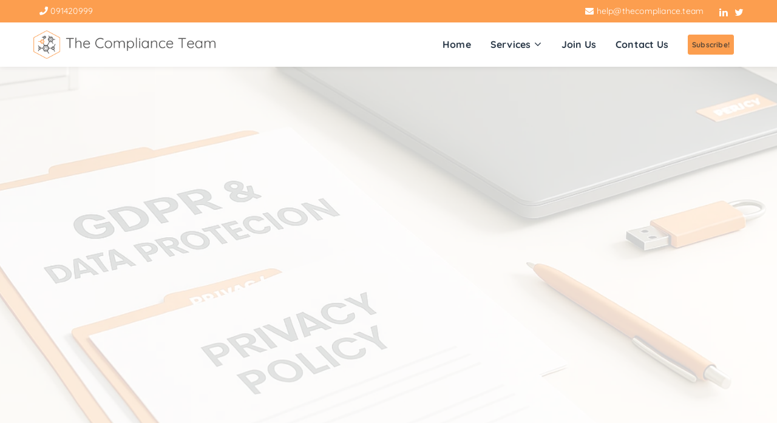

--- FILE ---
content_type: text/css
request_url: https://thecompliance.team/wp-content/uploads/elementor/css/post-4822.css?ver=1768971652
body_size: 78
content:
.elementor-kit-4822{--e-global-color-primary:#FC9E4F;--e-global-color-secondary:#494949;--e-global-color-text:#7A7A7A;--e-global-color-accent:#FC9E4F;--e-global-color-5b2c2dc1:#6EC1E4;--e-global-color-344f43e0:#54595F;--e-global-color-52108082:#61CE70;--e-global-color-72e4c46a:#4054B2;--e-global-color-a6cee9:#23A455;--e-global-color-44fd092d:#000;--e-global-color-1ec16079:#FFF;--e-global-color-53445c5c:#009815;--e-global-color-5b3e7a59:#7427FF;--e-global-color-801ff25:#890000;--e-global-color-1752a626:#A30000;--e-global-color-1d228541:#FFCC33;--e-global-color-40511fd6:#800080;--e-global-typography-primary-font-family:"Quicksand";--e-global-typography-primary-font-weight:600;--e-global-typography-secondary-font-family:"Quicksand";--e-global-typography-secondary-font-weight:400;--e-global-typography-text-font-family:"Raleway";--e-global-typography-text-font-weight:400;--e-global-typography-accent-font-family:"Raleway";--e-global-typography-accent-font-weight:500;font-family:"Quicksand", Quicksand;}.elementor-kit-4822 e-page-transition{background-color:#FFBC7D;}.elementor-kit-4822 button,.elementor-kit-4822 input[type="button"],.elementor-kit-4822 input[type="submit"],.elementor-kit-4822 .elementor-button{color:#FFFFFF;}.elementor-section.elementor-section-boxed > .elementor-container{max-width:1140px;}.e-con{--container-max-width:1140px;}.elementor-widget:not(:last-child){margin-block-end:20px;}.elementor-element{--widgets-spacing:20px 20px;--widgets-spacing-row:20px;--widgets-spacing-column:20px;}{}h1.entry-title{display:var(--page-title-display);}@media(max-width:1024px){.elementor-section.elementor-section-boxed > .elementor-container{max-width:1024px;}.e-con{--container-max-width:1024px;}}@media(max-width:767px){.elementor-section.elementor-section-boxed > .elementor-container{max-width:767px;}.e-con{--container-max-width:767px;}}

--- FILE ---
content_type: text/css
request_url: https://thecompliance.team/wp-content/uploads/elementor/css/post-5215.css?ver=1768972618
body_size: 860
content:
.elementor-5215 .elementor-element.elementor-element-4e904512:not(.elementor-motion-effects-element-type-background), .elementor-5215 .elementor-element.elementor-element-4e904512 > .elementor-motion-effects-container > .elementor-motion-effects-layer{background-image:url("https://thecompliance.team/wp-content/uploads/2025/08/GDPR-1.webp");background-position:center center;background-size:cover;}.elementor-5215 .elementor-element.elementor-element-4e904512 > .elementor-background-overlay{background-color:#00000000;opacity:0.86;transition:background 0.3s, border-radius 0.3s, opacity 0.3s;}.elementor-5215 .elementor-element.elementor-element-4e904512{transition:background 0.3s, border 0.3s, border-radius 0.3s, box-shadow 0.3s;padding:350px 0px 250px 0px;}.elementor-widget-heading .elementor-heading-title{font-family:var( --e-global-typography-primary-font-family ), Quicksand;font-weight:var( --e-global-typography-primary-font-weight );color:var( --e-global-color-primary );}.elementor-5215 .elementor-element.elementor-element-c99cd98{text-align:center;}.elementor-5215 .elementor-element.elementor-element-c99cd98 .elementor-heading-title{color:#18449F;}.elementor-widget-text-editor{font-family:var( --e-global-typography-text-font-family ), Quicksand;font-weight:var( --e-global-typography-text-font-weight );color:var( --e-global-color-text );}.elementor-widget-text-editor.elementor-drop-cap-view-stacked .elementor-drop-cap{background-color:var( --e-global-color-primary );}.elementor-widget-text-editor.elementor-drop-cap-view-framed .elementor-drop-cap, .elementor-widget-text-editor.elementor-drop-cap-view-default .elementor-drop-cap{color:var( --e-global-color-primary );border-color:var( --e-global-color-primary );}.elementor-widget-button .elementor-button{background-color:var( --e-global-color-accent );font-family:var( --e-global-typography-accent-font-family ), Quicksand;font-weight:var( --e-global-typography-accent-font-weight );}.elementor-5215 .elementor-element.elementor-element-ede9b47 .elementor-button-content-wrapper{flex-direction:row-reverse;}.elementor-5215 .elementor-element.elementor-element-ede9b47 .elementor-button .elementor-button-content-wrapper{gap:15px;}.elementor-5215 .elementor-element.elementor-element-ede9b47 .elementor-button{box-shadow:0px 0px 10px 0px rgba(0,0,0,0.5);}.elementor-widget-image .widget-image-caption{color:var( --e-global-color-text );font-family:var( --e-global-typography-text-font-family ), Quicksand;font-weight:var( --e-global-typography-text-font-weight );}.elementor-5215 .elementor-element.elementor-element-6719e7e4 .elementor-heading-title{color:#FC9E4F;}.elementor-widget-tabs .elementor-tab-title, .elementor-widget-tabs .elementor-tab-title a{color:var( --e-global-color-primary );}.elementor-widget-tabs .elementor-tab-title.elementor-active,
					 .elementor-widget-tabs .elementor-tab-title.elementor-active a{color:var( --e-global-color-accent );}.elementor-widget-tabs .elementor-tab-title{font-family:var( --e-global-typography-primary-font-family ), Quicksand;font-weight:var( --e-global-typography-primary-font-weight );}.elementor-widget-tabs .elementor-tab-content{color:var( --e-global-color-text );font-family:var( --e-global-typography-text-font-family ), Quicksand;font-weight:var( --e-global-typography-text-font-weight );}.elementor-5215 .elementor-element.elementor-element-8e80210 .elementor-tab-title, .elementor-5215 .elementor-element.elementor-element-8e80210 .elementor-tab-title:before, .elementor-5215 .elementor-element.elementor-element-8e80210 .elementor-tab-title:after, .elementor-5215 .elementor-element.elementor-element-8e80210 .elementor-tab-content, .elementor-5215 .elementor-element.elementor-element-8e80210 .elementor-tabs-content-wrapper{border-width:1px;}.elementor-5215 .elementor-element.elementor-element-8e80210 .elementor-tab-title, .elementor-5215 .elementor-element.elementor-element-8e80210 .elementor-tab-title a{color:#FC9E4F;}.elementor-5215 .elementor-element.elementor-element-8e80210 .elementor-tab-title.elementor-active,
					 .elementor-5215 .elementor-element.elementor-element-8e80210 .elementor-tab-title.elementor-active a{color:#FC9E4F;}.elementor-5215 .elementor-element.elementor-element-7f8c65c4 .elementor-button{background-color:#FC9E4F;}.elementor-5215 .elementor-element.elementor-element-7f8c65c4 .elementor-button-content-wrapper{flex-direction:row;}.elementor-5215 .elementor-element.elementor-element-7f8c65c4 .elementor-button .elementor-button-content-wrapper{gap:25px;}.elementor-widget-global{--divider-color:var( --e-global-color-secondary );}.elementor-widget-global .elementor-divider__text{color:var( --e-global-color-secondary );font-family:var( --e-global-typography-secondary-font-family ), Quicksand;font-weight:var( --e-global-typography-secondary-font-weight );}.elementor-widget-global.elementor-view-stacked .elementor-icon{background-color:var( --e-global-color-secondary );}.elementor-widget-global.elementor-view-framed .elementor-icon, .elementor-widget-global.elementor-view-default .elementor-icon{color:var( --e-global-color-secondary );border-color:var( --e-global-color-secondary );}.elementor-widget-global.elementor-view-framed .elementor-icon, .elementor-widget-global.elementor-view-default .elementor-icon svg{fill:var( --e-global-color-secondary );}.elementor-5215 .elementor-element.elementor-global-5185{--divider-border-style:rhombus;--divider-color:#FC9E4F;--divider-pattern-height:10px;--divider-pattern-size:10px;}.elementor-5215 .elementor-element.elementor-global-5185 .elementor-divider-separator{width:100%;}.elementor-5215 .elementor-element.elementor-global-5185 .elementor-divider{padding-block-start:15px;padding-block-end:15px;}.elementor-5215 .elementor-element.elementor-element-1ca317c7 .elementor-heading-title{color:#FC9E4F;}.elementor-widget-accordion .elementor-accordion-icon, .elementor-widget-accordion .elementor-accordion-title{color:var( --e-global-color-primary );}.elementor-widget-accordion .elementor-accordion-icon svg{fill:var( --e-global-color-primary );}.elementor-widget-accordion .elementor-active .elementor-accordion-icon, .elementor-widget-accordion .elementor-active .elementor-accordion-title{color:var( --e-global-color-accent );}.elementor-widget-accordion .elementor-active .elementor-accordion-icon svg{fill:var( --e-global-color-accent );}.elementor-widget-accordion .elementor-accordion-title{font-family:var( --e-global-typography-primary-font-family ), Quicksand;font-weight:var( --e-global-typography-primary-font-weight );}.elementor-widget-accordion .elementor-tab-content{color:var( --e-global-color-text );font-family:var( --e-global-typography-text-font-family ), Quicksand;font-weight:var( --e-global-typography-text-font-weight );}.elementor-5215 .elementor-element.elementor-element-4e8dc444:not(.elementor-motion-effects-element-type-background), .elementor-5215 .elementor-element.elementor-element-4e8dc444 > .elementor-motion-effects-container > .elementor-motion-effects-layer{background-color:#7A7A7A;}.elementor-5215 .elementor-element.elementor-element-4e8dc444{transition:background 0.3s, border 0.3s, border-radius 0.3s, box-shadow 0.3s;}.elementor-5215 .elementor-element.elementor-element-4e8dc444 > .elementor-background-overlay{transition:background 0.3s, border-radius 0.3s, opacity 0.3s;}.elementor-5215 .elementor-element.elementor-global-6247 .ct-button-defaults{background-color:#FC9E4F;}.elementor-5215 .elementor-element.elementor-global-6247 .ct-cta.text-align,.elementor-5215 .elementor-element.elementor-global-6247 .ct-cta-container{text-align:center;}.elementor-5215 .elementor-element.elementor-global-6247 .ct-cta .ct-cta-content{width:64%;padding-right:0%;}.elementor-5215 .elementor-element.elementor-global-6247 .ct-cta-container{padding:20px 20px 20px 20px;}.elementor-5215 .elementor-element.elementor-global-6247 .ct-button-icon{font-size:24px;}.elementor-5215 .elementor-element.elementor-global-6247 .ct-button-defaults .button-title{margin-right:6px;}.elementor-5215 .elementor-element.elementor-global-6247 a.button-title, .elementor-5215 .elementor-element.elementor-global-6247 .button-title:focus, .elementor-5215 .elementor-element.elementor-global-6247 .button-title{fill:#fff;color:#fff;}.elementor-5215 .elementor-element.elementor-global-6247 a.ct-button-defaults, .elementor-5215 .elementor-element.elementor-global-6247 .ct-button-defaults{border-style:solid;border-width:2px 2px 2px 2px;border-color:#FC9E4F;padding:10px 20px 10px 20px;}.elementor-5215 .elementor-element.elementor-global-6247 .ct-button-defaults:hover .button-title{fill:#FC9E4F;color:#FC9E4F;}.elementor-5215 .elementor-element.elementor-global-6247 .ct-button-defaults:hover .ct-button-icon{fill:#FC9E4F;color:#FC9E4F;}.elementor-5215 .elementor-element.elementor-global-6247 a.ct-button-defaults:hover, .elementor-5215 .elementor-element.elementor-global-6247 .ct-button-defaults:hover{border-style:solid;border-width:2px 2px 2px 2px;border-color:#FC9E4F;}.elementor-5215 .elementor-element.elementor-global-6247 .ct-button-defaults, .elementor-5215 .elementor-element.elementor-global-6247 .ct-button-defaults .button-title, .elementor-5215 .elementor-element.elementor-global-6247 .ct-button-defaults::before, .elementor-5215 .elementor-element.elementor-global-6247 .ct-button-icon, .elementor-5215 .elementor-element.elementor-global-6247 .ct-transition{transition-duration:300ms;}:root{--page-title-display:none;}@media(min-width:768px){.elementor-5215 .elementor-element.elementor-element-4a774737{width:31.568%;}.elementor-5215 .elementor-element.elementor-element-79f2b1ee{width:68.432%;}}@media(max-width:1024px){.elementor-5215 .elementor-element.elementor-element-4e904512:not(.elementor-motion-effects-element-type-background), .elementor-5215 .elementor-element.elementor-element-4e904512 > .elementor-motion-effects-container > .elementor-motion-effects-layer{background-position:-232px 0px;}}@media(max-width:767px){.elementor-5215 .elementor-element.elementor-element-4e904512:not(.elementor-motion-effects-element-type-background), .elementor-5215 .elementor-element.elementor-element-4e904512 > .elementor-motion-effects-container > .elementor-motion-effects-layer{background-image:url("https://thecompliance.team/wp-content/uploads/2025/08/GDPR.webp");background-position:0px 0px;}.elementor-5215 .elementor-element.elementor-element-4e904512{padding:225px 0px 200px 0px;}}

--- FILE ---
content_type: text/css
request_url: https://hb.wpmucdn.com/thecompliance.team/5bcc85e8-f7a8-4ca4-b98d-78cac276ff4b.css
body_size: 7375
content:
/**handles:apex-business-main-style**/
*{word-break:break-word;word-wrap:break-word}html{overflow-x:hidden}body{background-color:#fafafa}body,form,ol,ul{margin:0;padding:0}.container{max-width:100%}h1,h2,h3,h4,h5,h6{color:#2b3948}a,a:active,a:focus,a:hover{text-decoration:none}a{color:#35ac39;-webkit-transition:all .2s ease-in-out;-ms-transition:all .2s ease-in-out;transition:all .2s ease-in-out}a:active,a:hover{color:#2b3948}.pre-font-family-1,body{font-family:Roboto,sans-serif}.pre-font-family-2,h1,h2,h3,h4,h5,h6{font-family:Poppins,sans-serif}#theme-footer .footer-block .widget .widget-subscribe-form,.accordion,.animated-button:hover,.author-container .author-border,.back-to-top span,.comment-area .comment-body .avatar,.header-container,.main-nav ul,.pagination .nav-links a,.pre-shadow,.sticky-header{box-shadow:0 0 10px rgba(0,0,0,.1)}.fa{-webkit-text-stroke:0}.cta-container,.pagination,.vertical-center{display:flex;align-items:center}.cta-container,.horizontal-center,.pagination{display:flex;justify-content:center}.image-container img{max-width:100%;height:auto;display:block}.fa-gradient::before{background:#35ac39;background:-webkit-linear-gradient(45deg,#35ac39 0,#2b3948 70%);background:-moz-linear-gradient(45deg,#35ac39 0,#2b3948 70%);background:-o-linear-gradient(45deg,#35ac39 0,#2b3948 70%);background:linear-gradient(45deg,#35ac39 0,#2b3948 70%);background-clip:text;-webkit-background-clip:text;-webkit-text-fill-color:transparent}.text-gradient{background:#35ac39;background:-webkit-linear-gradient(45deg,#35ac39 0,#2b3948 70%);background:-moz-linear-gradient(45deg,#35ac39 0,#2b3948 70%);background:-o-linear-gradient(45deg,#35ac39 0,#2b3948 70%);background:linear-gradient(45deg,#35ac39 0,#2b3948 70%);-webkit-background-clip:text;-webkit-text-fill-color:transparent}.theme-padding{padding-top:72px;padding-bottom:72px}.inner-section{margin-bottom:48px}.text-center{text-align:center}.form-input,input,select,textarea{width:100%;height:auto;color:#2b3948;padding:10px;border:1px solid #f5f5f5;border-radius:3px}.woocommerce .quantity .qty{padding:5px}button,input[type=button],input[type=search],input[type=submit]{border-radius:0}::-webkit-input-placeholder{font-size:14px}::-moz-placeholder{font-size:14px}:-ms-input-placeholder{font-size:14px}::placeholder{font-size:14px}.search-field,input{border:1px solid #f5f5f5}.ct-col{padding:120px 0}@keyframes pulse_animation{0%{box-shadow:0 0 0 0 rgba(53,172,57,.8)}100%{box-shadow:0 0 0 40px rgba(43,57,72,0)}}body{overflow:hidden}#loading{position:fixed;width:100%;height:100%;background-color:#fff;z-index:999}#loading #pulse{position:absolute;top:50%;left:50%;margin:auto;-webkit-transform:translate(-50%,-50%);-ms-transform:translate(-50%,-50%);transform:translate(-50%,-50%)}#loading #pulse span{position:absolute;width:1px;height:1px;background:#35ac39;border-radius:50%;animation:pulse_animation 1.3s infinite}#loading #pulse span:nth-child(2){animation-delay:.3s}.ct-content-area .hentry{padding-right:0;padding-left:0}.grid-item{margin-bottom:30px}.grid-item:last-child{margin-bottom:0}.animated-button{position:relative;font-size:16px;color:#fff;background-color:#35ac39;display:inline-block;padding:9px 30px;border:2px solid #35ac39;border-radius:50px;transition:all .3s ease-in-out;overflow:hidden}.animated-button .button-title{position:relative;color:#fff;line-height:1;transition:all .3s ease-in-out}.animated-button:focus,.animated-button:hover,.animated-button:visited{color:#fff;text-decoration:none}.animated-button:hover{color:#35ac39;background-color:#fff;border:2px solid #35ac39}.animated-button:hover .button-title{color:#35ac39}.animated-button:hover::before{width:100%}.animated-button::before{content:'';position:absolute;top:0;left:0;width:0;height:100%;border-radius:50px;background-color:#fff;transition:width .3s ease-in-out}.button-reverse{background-color:#fff;border:2px solid #fff}.button-reverse:hover{background-color:#35ac39;border:2px solid #fff}.button-reverse:hover .button-title{color:#fff}.button-reverse::before{background-color:#35ac39}.button-reverse .button-title{color:#35ac39}.left-bar-animation{position:absolute;top:10%;left:0;width:4px;height:90%;border-radius:50px;display:block;background-color:#35ac39}.left-bar-animation::after{position:absolute;top:0;left:0;content:'';width:4px;height:12px;display:block;background-color:#fff;-webkit-animation:animate-divider-y 8s linear 0s infinite;animation:animate-divider-y 8s linear 0s infinite}@-webkit-keyframes animate-divider-y{from{top:0}to{top:100%}}.background-overlay{position:absolute;top:0;left:0;width:100%;height:100%;background-color:#35ac39;opacity:.95}.border-overlay{padding:48px}.border-overlay .border{width:100%;height:100%;border:4px solid #fff;border-radius:3px}.slick-dots{margin-top:30px}.slick-dots li{margin:0;width:18px;height:18px}.slick-dots li button{padding:1px}.slick-dots li button::before{font-size:12px}.read-more{font-size:1.4rem;position:relative;color:#2b3948}.read-more:hover{color:#35ac39}.read-more:hover::before{background-color:#35ac39}.read-more::after{content:"\f178";font-family:FontAwesome;font-size:1.6rem;font-weight:300;opacity:1;position:absolute;top:0;line-height:1;margin-left:6px;-webkit-transition:all .3s ease-in;-ms-transition:all .3s ease-in;transition:all .3s ease-in}.read-more::before{content:'';background-color:#2b3948;height:1px;position:absolute;bottom:-1px;left:0;width:100%;-webkit-transition:all .3s ease-in;-ms-transition:all .3s ease-in;transition:all .3s ease-in}.bg-shade{background-color:#f8f9fa}.bg-shade .sub-title,.bg-shade .sub-title-center{color:#e8e8e8}.cta-container .cta-button{display:flex;margin-left:30px}.pulse-button{display:inline-block}.pulse-button:hover span{color:#35ac39;background-color:#fff}.pulse-button span{color:#fff;background-color:#35ac39;border:2px solid #35ac39;border-radius:50%;cursor:pointer;animation:shadow-pulse 2s infinite;transition:all .3s ease-in-out;width:65px;height:65px;line-height:65px;transition:all .3s ease-in-out}.pulse-button span::before{padding-left:5px;font-size:24px}.video-overlay{position:fixed;z-index:-1;top:0;bottom:0;left:0;right:0;background:rgba(0,0,0,.8);opacity:0;transition:all ease .5s}.video-overlay.open{position:fixed;z-index:1000;opacity:1}.video-overlay-close{position:absolute;z-index:1000;top:15px;right:20px;font-size:36px;line-height:1;font-weight:400;color:#fff;text-decoration:none;cursor:pointer;transition:all .2s}.video-overlay-close:hover{color:#35ac39}.video-overlay iframe{position:absolute;top:50%;left:50%;transform:translateX(-50%) translateY(-50%);box-shadow:0 0 15px rgba(0,0,0,.75)}@keyframes shadow-pulse{0%{box-shadow:0 0 0 0 rgba(53,172,57,.6)}100%{box-shadow:0 0 0 25px rgba(53,172,57,0)}}.back-to-top{position:fixed;right:2%;bottom:4%;display:none}.back-to-top span{background-color:#35ac39;color:#fff;font-size:18px;text-align:center;line-height:40px;border-radius:2px;width:40px;height:40px}.accordion-container{position:relative;max-width:100%;height:auto}.accordion{position:relative;background-color:#fafafa;max-width:100%;height:auto;border-radius:3px;overflow:hidden}.accordion a{color:#2b3948;font-weight:600;display:block;padding:10px 15px;-webkit-transition:all .3s linear;-ms-transition:all .3s linear;transition:all .3s linear}.accordion a i{float:right;margin-top:2px}.accordion .active{background-color:#35ac39;color:#fff}.accordion .content{background-color:#fff;display:none}.accordion .content p{padding:10px 15px;margin:0;color:#2b3948}.search-title .theme-padding{padding-bottom:0}.error-search input[type=search]{box-sizing:border-box}.main-banner-area{background-repeat:no-repeat}.page-banner-area{background-color:#f8f9fa}.page-banner-area .wrap{width:100%;padding-top:30px;padding-bottom:30px}.page-banner-area .color-overlay{position:absolute;top:0;left:0;width:100%;height:100%;background-color:rgba(67,198,172,.6)}.page-banner-area h3{color:#2b3948;text-transform:uppercase;letter-spacing:.2px;margin:0}.page-banner-area p{color:#2b3948;margin-bottom:0}.banner{position:relative;height:440px;background-repeat:no-repeat;background-size:cover;background-position:center center}.banner .color-overlay{position:absolute;top:0;left:0;width:100%;height:100%;background-color:rgba(10,1,3,.8)}.banner .banner-content{position:absolute;top:50%;left:50%;-webkit-transform:translate(-50%,-50%);-ms-transform:translate(-50%,-50%);transform:translate(-50%,-50%)}.banner .banner-content h1{color:#fff;letter-spacing:.2px;margin-top:11px}.banner .banner-content p{color:#fff}.banner .banner-content div,.banner .banner-content span{color:#fff}.grid-reset{position:unset!important;top:unset!important;left:unset!important}.box-layout{width:1200px;max-width:100%;display:block;margin:0 auto;background-color:#fff;box-shadow:0 0 10px rgba(0,0,0,.1);overflow:hidden}.box-layout .fixed-header{width:1200px}.box-layout .sticky-header{left:unset}.sticky-header{width:100%}#comments,.hentry .entry-container,.sidebar-widgetarea{background-color:#fff;padding:30px;margin-bottom:30px}#comments{margin-bottom:0}#comments .comment-area{margin-left:0}#comments .comment-area li{list-style:none}.entry-header{position:relative}.nav-button:hover{background-color:#fff;color:#35ac39}.nav-button{color:#fff;font-size:12px;padding:6px 6px;background-color:#35ac39;border-radius:3px;text-align:center;border-style:solid;border:1px solid #35ac39;transition:all .2s cubic-bezier(.4, 0, .2, 1)}.menu-social li a[href*="facebook.com"]::before{content:'\f09a'}.menu-social li a[href*="twitter.com"]::before{content:'\f099'}.menu-social li a[href*="github.com"]::before{content:'\f09b'}.menu-social li a[href*="linkedin.com"]::before{content:'\f0e1'}.menu-social li a[href*="wordpress.com"]::before,.menu-social li a[href*="wordpress.org"]::before{content:'\f19a'}.menu-social li a[href*="tumblr.com"]::before{content:'\f173'}.menu-social li a[href*="plus.google.com"]::before{content:'\f0d5'}.menu-social li a[href*="dribbble.com"]::before{content:'\f17d'}.menu-social li a[href*="instagram.com"]::before{content:'\f16d'}.menu-social li a[href*="vimeo.com"]::before{content:'\f194'}.menu-social li a[href*="youtube.com"]::before{content:'\f167'}.menu-social li a[href*="pinterest.com"]::before{content:'\f0d2'}.menu-social li a[href*="flickr.com"]::before{content:'\f16e'}.menu-social li a[href*="bitbucket.com"]::before{content:'\f171'}.menu-social li a[href*="digg.com"]::before{content:'\f1a6'}.menu-social li a[href*="reddit.com"]::before{content:'\f1a1'}.menu-social li a[href*="codepen.io"]::before{content:'\f1cb'}.menu-social li a[href*="behance.com"]::before{content:'\f1b4'}.menu-social li a[href*="slideshare.net"]::before{content:'\f1e7'}.menu-social li a[href*="/feed"]::before{content:'\f413'}.menu-social li a[href*=subscribe]::before{content:'\f410'}.menu-social li a span::before{width:20px;height:20px;color:#999;border-radius:20px}.menu-social li a::before{display:inline-block;padding:0;vertical-align:top;font-family:FontAwesome;font-size:16px;color:#fff;-webkit-font-smoothing:antialiased}.menu-items{display:inline-block;margin-left:.6rem;padding-left:0}#menu-social-items li{position:relative;display:inline-block;margin-left:.6rem}.fa-chevron-right:before{content:"\f054";font-family:FontAwesome}.fa-chevron-left:before{content:"\f053";font-family:FontAwesome}#comments li>ol,#comments li>ul,.entry-content li>ol,.entry-content li>ul{margin-bottom:0;margin-left:1.5em}#comments ol,#comments ul,.entry-content ol,.entry-content ul{margin:0 0 1.5em 3em}.loop-list-layout:last-child .entry-container{margin-bottom:0}.elementor-template-full-width,.page-template-template-fullwidth{background-color:#fff}.wpcf7-form .col-md-2 *,.wpcf7-form .col-md-3 *,.wpcf7-form .col-md-4 *{display:block;min-width:100%}.block-cover-ct:before{background-image:linear-gradient(150deg,rgba(211,10,181,.9) 26%,rgba(27,84,217,.95) 61%)}.ct-col{padding:120px 0}.elementor-editor-active .ct-transparent-header{visibility:hidden}.header-widget-item *{margin-bottom:0;line-height:1.2}@media (max-width:768px){.header-widgets-right{display:none}}.ct-transparent-header{position:absolute;width:100%;z-index:9999}.ct-transparent-header .no-stick{background-color:transparent;padding-top:10px;padding-bottom:10px}.ct-transparent-header .no-stick .main-nav>li>a{color:#fff}.topbar-content{display:inline-block;margin-left:10px;margin-right:10px}.topbar-widgets{display:inline-flex}.top-bar{background-color:#35ac39;color:#fff;padding-top:5px;padding-bottom:5px}.top-bar span,.top-bar ul{font-size:14px;margin-bottom:0;line-height:1.5;color:#fff}.top-bar .section-right{display:block;text-align:right}.social-icons{display:inline-block;margin-left:6px;padding-left:0}.social-icons li{display:inline-block;margin-right:6px;list-style-type:none}.social-icons .social-icon:after{color:#fff;font:normal normal normal 16px/1 "Font Awesome 5 Brands"}.social-icons .facebook:after{content:"\f39e"}.social-icons .twitter:after{content:"\f099"}.social-icons .youtube:after{content:"\f167"}.social-icons .instagram:after{content:"\f16d"}.social-icons .linkedin:after{content:"\f0e1"}.main-header{background-color:#fff}.header-spacing{padding-top:10px;padding-bottom:10px}.sticky-header{transition:all .2s ease}.site-logo div{margin-top:5px;margin-bottom:5px;font-size:48px;font-weight:600;line-height:1.2}.site-logo div a{display:inline-block}.site-logo div a:hover{color:#35ac39}.site-logo img{max-width:300px;height:auto;-webkit-transition:all .2s ease;-ms-transition:all .2s ease;transition:all .2s ease}.custom-logo-link{display:block}.header-navigation{margin-left:auto}.fixed-boxed{max-width:1170px;left:50%!important;-webkit-transform:translateX(-50%);-ms-transform:translateX(-50%);transform:translateX(-50%)}.layout-center .center-logo,.layout-center .header-navigation{margin-right:auto;margin-left:auto}.layout-center .header-navigation::before{background-color:#dee0e0;position:absolute;top:-1px;left:0;width:100%;height:1px;content:"";padding:0 10000px;margin-left:-1000px}.header-widgets-right{margin-left:auto}.header-widgets-right .header-widgets .header-widget-title{font-weight:700}.header-widgets-right .header-widgets .header-widget-item{display:inline-block;margin-left:48px}.header-widgets-right .header-widgets .header-widget-item .textwidget{position:relative}.header-widgets-right .header-widgets .header-widget-item .textwidget .fas{position:absolute;top:50%;left:-20%;-webkit-transform:translate(-50%,-50%);-ms-transform:translate(-50%,-50%);transform:translate(-50%,-50%)}.fa-map-marker:before{font-family:FontAwesome}.fa-clock-o:before{font-family:FontAwesome}.fa-envelope:before{font-family:FontAwesome}@media (max-width:767.98px){.top-bar{display:none}}.search-form{position:relative}.search-form .search-submit{position:absolute;top:0;right:0;color:transparent;background-color:transparent;max-width:45px}.search-form::after{content:"\f002";font:normal normal normal 14px/1 FontAwesome;font-size:14px;font-size:inherit;text-rendering:auto;-moz-osx-font-smoothing:grayscale;position:absolute;top:50%;right:15px;transform:translate(0,-50%);padding:0}.search-form label{padding-bottom:0}.ct-transparent-header{box-shadow:none}.ct-trans-bar.no-stick{border-bottom:1px solid #dee0e0}.search-dropdown{position:absolute;top:100%;right:0;background:#fff;padding:2rem;width:32rem;height:auto;z-index:1}.search-dropdown .header-search-form *{margin:0}.search-dropdown .header-search-form #search,.search-dropdown .header-search-form .input-group-btn{display:block;float:left}.search-dropdown .header-search-form #search{width:80%}.search-dropdown .header-search-form .input-group-btn{width:20%}.search-icon{display:inline-block;margin-right:1.5rem;padding:2.2rem 0;float:right;line-height:1;font-size:2.2rem;width:2.5rem;cursor:pointer}.header-widget .search-icon{margin-left:auto}.search-default{visibility:hidden}.search-shown{animation-name:ctSlideUpIn;-webkit-animation-name:ctSlideUpIn;animation-duration:.2s;-webkit-animation-duration:.2s;animation-timing-function:ease;-webkit-animation-timing-function:ease;visibility:visible!important}.menu-wrapper{display:flex;margin:0 auto;align-items:center}.menu-wrapper.default{margin-right:0}.layout-center .site-logo div{text-align:center}@keyframes ctSlideUpIn{0%{transform:translateY(10px);opacity:0}100%{transform:translateY(0);opacity:1}}@-webkit-keyframes ctSlideUpIn{0%{-webkit-transform:translateY(10px);opacity:0}100%{-webkit-transform:translateY(0);opacity:1}}.search-hidden{animation-name:ctSlideDownOut;-webkit-animation-name:ctSlideDownOut;animation-duration:.2s;-webkit-animation-duration:.2s;animation-timing-function:ease;-webkit-animation-timing-function:ease;visibility:hidden}@keyframes ctSlideDownOut{0%{transform:translateY(0);opacity:1;visibility:visible}100%{transform:translateY(10px);opacity:0;visibility:hidden}}@-webkit-keyframes ctSlideDownOut{0%{-webkit-transform:translateY(0);opacity:1}100%{-webkit-transform:translateY(10px);opacity:0}}.ct-transparent-header .site-logo div a{color:#fff}@media screen and (max-width:782px){.admin-bar .mobile-menu-open{top:46px}}.mobile-navigation .mobile-nav{margin-top:20px}.sub-menu li{padding:5px 0 5px 0}nav{float:right;position:relative;z-index:2}nav a{font-size:1.6rem;font-weight:700}.main-nav:after,.main-nav:before{display:table;content:" "}.main-nav:after{clear:both}.main-nav ul{border-radius:3px}.main-nav li{list-style-type:none}.main-nav>li{float:left}.main-nav>li>a{color:#2b3948;display:block;padding:2.4rem 1.6rem}.main-nav>li a:hover{color:#35ac39}.main-nav .menu-item-has-children .to-left{left:unset!important;right:25%}.main-nav .menu-item-has-children ul{background-color:#fff;position:absolute;padding:1.6rem 2.4rem;width:220px;opacity:0;visibility:hidden;-webkit-transition:all .3s;-moz-transition:all .3s;-o-transition:all .3s;transition:all .3s}.main-nav .menu-item-has-children:focus>ul,.main-nav .menu-item-has-children:hover>ul{opacity:1;visibility:visible;-webkit-transform:translateY(-10px);-ms-transform:translateY(-10px);transform:translateY(-10px)}.main-nav .menu-item-has-children li>a::after{margin-top:7px}.main-nav .menu-item-has-children>a::after{content:"\f107";padding-left:6px;font:normal normal normal 18px/1 FontAwesome}.main-nav .menu-item-has-children .menu-item-has-children .sub-menu{-webkit-transform:translate(0,10px);-ms-transform:translate(0,10px);transform:translate(0,10px)}.main-nav .menu-item-has-children .menu-item-has-children:hover>.sub-menu{-webkit-transform:translate(-10px,10px);-ms-transform:translate(-10px,10px);transform:translate(-10px,10px)}.main-nav .menu-item-has-children .menu-item-has-children>a::after{content:"\f105"}.main-nav .menu-item-has-children>ul.is-focused{opacity:1;visibility:visible}.nav-menu{position:relative}.mobile-menu-container{position:absolute;top:0;right:3.2rem}.mobile-menu-container ul>li>a{color:#2b3948}.mobile-menu-container ul>li>a:hover{color:#35ac39}.js-ct-menubar-right:focus{outline:5px auto -webkit-focus-ring-color}.menubar-close,.menubar-right{cursor:pointer;position:absolute;font-size:2.7rem;right:0;top:2.4rem;z-index:2}.menubar-close{right:3.2rem}.menubar-right{padding-right:15px;top:50%;-webkit-transform:translateY(-50%);-ms-transform:translateY(-50%);transform:translateY(-50%)}.dropdown-toggle{cursor:pointer;font-size:2.2rem;margin-top:.2rem;position:absolute;top:1rem;right:0;padding:0!important;line-height:1;-webkit-transition:-webkit-transform .2s ease-out;-moz-transition:-moz-transform .2s ease-out;-o-transition:-o-transform .2s ease-out;transition:transform .2s ease-out}.mobile-menu-overlay{background-color:rgba(0,0,0,.5);position:fixed;width:100%;height:100%;opacity:0;visibility:hidden;z-index:9901;-webkit-transition:all .2s;-moz-transition:all .2s;-o-transition:all .2s;transition:all .2s}.mobile-menu-active{opacity:1;visibility:visible}.nav-parent{background-color:#fff;border-left:1px solid #e3e3e3;padding:4rem;position:fixed;overflow-y:scroll;top:0;right:0;bottom:0;max-width:30rem;width:100%;visibility:hidden;z-index:9902;-webkit-transition:all .2s;-moz-transition:all .2s;-o-transition:all .2s;transition:all .2s ease;-webkit-transform:translate3d(100%,0,0);transform:translate3d(100%,0,0)}.mobile-menu-open{-webkit-transform:translate3d(0,0,0)!important;transform:translate3d(0,0,0)!important;visibility:visible}.mobile-nav li{position:relative;list-style-type:none}.mobile-nav>li{border-bottom:1px solid #e3e3e3}.mobile-nav>li:last-child{border-bottom:none}.mobile-nav li a{padding:1rem;display:block}.mobile-nav li ul a,.mobile-nav li ul li ul a{display:block}.mobile-nav>li>ul{display:none;padding-left:1.6rem}.mobile-nav>li>ul>li>ul{display:none;padding-left:1.6rem}.toggled{-o-transform:rotate(-180deg);-ms-transform:rotate(-180deg);-webkit-transform:rotate(-180deg);transform:rotate(-180deg)}@media (min-width:768px){.logo-container .search-icon,.menubar-right,.mobile-navigation{display:none!important}}@media (max-width:767.98px){.header-navigation,.main-nav,.menu-wrapper .search-icon,.nav-button{display:none}.search-icon{margin-right:3.2rem}}.sticky-header{position:fixed;top:0;left:0;max-width:100%;z-index:9;background:#fff}.nav-button{margin:0 1.6rem}.blog-image{position:relative}.blog-image .post-date{position:absolute;top:15px;left:15px;font-size:13px;line-height:1.4;color:#fff;background-color:#35ac39;padding:3px 6px;border-radius:3px}.entry-meta{font-size:1.4rem;margin:0 0 .9em}.entry-meta li a{color:#2b3948}.entry-meta li span::before{color:#35ac39}.entry-meta li{display:inline-block;margin:5px}.entry-meta li span{margin-right:5px}.author-container{width:52px;height:52px;border-radius:50%;position:absolute;right:0;top:-56px}.author-container .author-border{display:inline-block;border-radius:50%;border:5px solid #fff;position:absolute;top:0;left:0;right:0;bottom:0;-webkit-transition:all .2s ease;-ms-transition:all .2s ease;transition:all .2s ease;z-index:1}.author-container .author-img{border-radius:50%;overflow:hidden;border:4px solid transparent}.author-container .author-img img{display:block;margin:0 auto;max-width:98%;height:auto}.grid-item .entry-container{margin-bottom:0}@-webkit-keyframes rotation{from{-webkit-transform:rotate(0)}to{-webkit-transform:rotate(359deg)}}.spinner{position:relative;height:5rem}.spinner:before{content:'';box-sizing:border-box;position:absolute;top:50%;left:48%;width:50px;height:50px;margin-top:-25px;margin-left:-10px;border-radius:50%;border:6px solid #ccc;border-top-color:#43c6ac;animation:spin .6s linear infinite}.hidden{visibility:hidden}.pagination span{font-size:18px;text-align:center;line-height:40px;border-radius:50%;width:40px;height:40px}.pagination .next:hover .pagination-next,.pagination .next:hover .pagination-prev,.pagination .prev:hover .pagination-next,.pagination .prev:hover .pagination-prev{color:#fff}.pagination{width:100%;text-align:center;margin:30px 0 0 0}.pagination p{display:none}.pagination .nav-links{display:flex;align-items:center;justify-content:center}.pagination .nav-links a{background:#fff;color:#2b3948;line-height:2.5;text-decoration:none;width:40px;height:40px;border-radius:50%;display:block;transition:background .3s ease}.pagination .nav-links a:hover{background-color:#35ac39;color:#fff}.pagination .nav-links .current{background:#35ac39;color:#fff}.pagination .nav-links .page-numbers{margin:0 5px}.pagination .pagination-control,.pagination .pagination-list{display:inline-block}.ct-content-area .grid-item{padding-left:15px;padding-right:15px}.banner .banner-content{text-align:center}.page-not-found .error-content h1{font-size:220px;line-height:1}.post img{max-width:100%}.post .post-image img{max-width:100%;height:auto}.post .entry-header .entry-meta{padding:0;margin-bottom:1.2em}.post .entry-header .entry-meta li{display:inline-block;font-size:1.4rem;margin:5px}.post .entry-header .entry-meta li span{margin-right:5px;font-size:.9em}.post .entry-footer{padding-top:20px;padding-bottom:20px;border-top:1px dashed #ddd;border-bottom:1px dashed #ddd;text-align:left}.post .entry-footer ul{float:right}.post .entry-footer ul li{display:inline-block;margin:0 10px}.post .comment-box:nth-child(odd){margin-left:80px}.post .comment-box:nth-child(2n){margin-bottom:0}.post-next-nav p{text-align:right}.blog-sidebar .single-sidebar{margin-bottom:30px;background:#fafafa;padding:15px}.blog-sidebar .post-archive h3{margin:0 0 30px 0}.blog-sidebar .single-post{margin-bottom:15px;padding-bottom:15px;border-bottom:1px solid #fff}.blog-sidebar .single-post .post-image{float:left;margin-right:15px}.blog-sidebar .single-post .post-image img{max-width:100%;border-radius:50%}.blog-sidebar .single-post .post-info h5{margin-bottom:5px}.blog-sidebar .single-post .post-info span{margin-right:5px}.blog-sidebar .single-post:last-child{border:none;margin:0;padding:0}.blog-sidebar .category h3{margin:0 0 30px 0}.blog-sidebar .category ul li{margin-bottom:15px}.blog-sidebar .category ul li span{float:right}.blog-sidebar .sidebar-widgetarea{border-radius:3px}.blog-sidebar .sidebar-widgetarea ul{padding-left:0}.blog-sidebar .sidebar-widgetarea ul li{list-style:none;padding-bottom:20px}.blog-sidebar .sidebar-widgetarea ul li:before{content:"\f105";font-family:FontAwesome;margin-right:6px}.comment-area{padding-left:0}.comment-area ol,.comment-area ul{list-style:none}.comment-area .reply{position:absolute;top:20px;right:0;display:block;text-align:right}.comment-area .comment-body{position:relative;padding:30px 0;border-bottom:1px solid #eee}.comment-area .comment-body .avatar{width:60px;height:60px;float:left;margin-right:2rem;border:4px solid #fff;border-radius:50%;vertical-align:middle}.comment-area .comment-body .comment-info{margin-left:100px}.comment-area .comment-body .comment-info .reply span{padding-right:5px}.comment-area .children{border-bottom:1px solid #eee}.post-next-prev-nav{padding:20px 0 0 0}.post-next-prev-nav p{margin-bottom:0}.fa-facebook:before{font-family:FontAwesome}.fa-twitter:before{font-family:FontAwesome}.fa-pinterest:before{font-family:FontAwesome}.fa-linkedin:before{font-family:FontAwesome}.fa-comment:before{font-family:FontAwesome}.fa-tags:before{font-family:FontAwesome}.fa-user:before{font-family:FontAwesome}.fa-calendar:before{font-family:FontAwesome}.fa-folder:before{font-family:FontAwesome}.fa-chevron-right:before{content:"\f105";font-family:FontAwesome}.fa-chevron-left:before{content:"\f104";font-family:FontAwesome}.search-form label{width:100%}.ct-content-area .block ul li{list-style:none}#wp-comment-cookies-consent{width:16px;height:16px;margin-right:6px}#theme-footer .ct-footer-border-top{border-width:0;border-top-style:solid;border-color:#35ac39}#theme-footer .footer-content{background:#fafafa}#theme-footer .widget-title{color:#fff}#theme-footer .footer-block .widget h3,#theme-footer .footer-block .widget li,#theme-footer .footer-block .widget p,#theme-footer .footer-block .widget span,#theme-footer .footer-block .widget td,#theme-footer .footer-block .widget th{color:#fff}#theme-footer .footer-block .widget ul li{margin-bottom:15px;border-bottom:1px solid #424242;padding-bottom:15px}#theme-footer .footer-block .widget ul li:before{content:"\f105";font-family:FontAwesome;margin-right:6px}#theme-footer .footer-block .widget .footer-logo{max-width:100%;height:auto}#theme-footer .footer-block .widget .widget-subscribe-form{position:relative;max-width:100%;margin:0 auto;margin-bottom:30px}#theme-footer .footer-block .widget .widget-subscribe-form .form-control,#theme-footer .footer-block .widget .widget-subscribe-form .input-group-btn{float:left}#theme-footer .footer-block .widget .widget-subscribe-form .form-control{width:65%;height:50px;padding:0 20px 0 20px;border:none;border-top-left-radius:3px;border-bottom-left-radius:3px}#theme-footer .footer-block .widget .widget-subscribe-form .input-group-btn{width:35%}#theme-footer .footer-block .widget .widget-subscribe-form .input-group-btn .btn{width:100%;height:50px;color:#fff;background-color:#35ac39;border:none;border-top-right-radius:3px;border-bottom-right-radius:3px}#theme-footer .footer-block .footer-widget .footer-social li{display:inline-block;margin-right:15px}#theme-footer .footer-block .footer-widget .footer-social li i{font-size:32px}#theme-footer .footer-block .footer-widget .footer-social li::before{content:unset}#theme-footer .footer-block .footer-widget .footer-social li .fa-facebook-f{color:#3b5998}#theme-footer .footer-block .footer-widget .footer-social li .fa-twitter{color:#38a1f3}#theme-footer .footer-block .footer-widget .footer-social li .fa-youtube{color:#c4302b}#theme-footer .footer-block .footer-widget .footer-social li .fa-instagram{color:#e4405f}#theme-footer .footer-block .footer-widget .footer-social li .fa-linkedin-in{color:#0077b5}#theme-footer .footer-block .footer-widget .widgetarea ul{list-style:none;padding-left:0}.footer-bottom{border-top-style:solid;border-width:0;padding:15px;border-color:#35ac39}.footer-bottom .copyright-content{font-size:14px}.footer-bottom .copyright-content p{margin-bottom:0}.gallery-columns-3 .gallery-item{max-width:30.33%}.gallery-columns-4 .gallery-item{max-width:23.33%}.gallery-columns-2 .gallery-item{max-width:48.33%}.gallery-columns-1 .gallery-item{max-width:100%}.gallery-item{margin:0;padding:10px;border-radius:2px}.gallery-item img{max-width:100%;height:auto}.gallery-item{display:inline-block;text-align:center;vertical-align:top;width:100%}input[type=search]{box-sizing:border-box}#calendar_wrap{border-radius:4px}.widget_calendar #wp-calendar{width:100%}.widget_calendar caption{font-size:18px;font-style:italic;color:#777;background:#f4f4f4;padding:5px 0 8px 0;margin-bottom:10px;border-bottom:1px solid #ddd}.widget_calendar td,.widget_calendar th{text-align:center}.widget_calendar #today{background:#35ac39;border-radius:4px}.widget_calendar #next,.widget_calendar #prev{padding:5px 0}#footer-menu{list-style:none;padding-left:0}#footer-menu li{display:inline-block;margin-left:6px}@media (max-width:768px){.footer-bottom .footer-menu-items{text-align:center}.footer-bottom .copyright-content{text-align:center}#footer-menu li{margin-left:0}}.footer-menu-items{text-align:right}.footer-center{text-align:center}.footer-left{text-align:left}.footer-right{text-align:right}.ct-footer-bg{background-color:#2b3948}@media (max-width:767.98px){h1,h2,h3{margin-top:16px}.cta-container,.horizontal-center,.pagination{display:block}.ct-content-area{margin-bottom:30px}.container .ct-content-area,.container .ct-sidebar{width:100%}.search-dropdown{width:100%}}.alignnone{margin:5px 20px 20px 0}.aligncenter,div.aligncenter{display:block;margin:5px auto 5px auto}.alignright{float:right;margin:5px 0 20px 20px}.alignleft{float:left;margin:5px 20px 20px 0}a img.alignright{float:right;margin:5px 0 20px 20px}a img.alignnone{margin:5px 20px 20px 0}a img.alignleft{float:left;margin:5px 20px 20px 0}a img.aligncenter{display:block;margin-left:auto;margin-right:auto}.wp-caption{background:#fff;border:1px solid #f0f0f0;max-width:96%;padding:5px 3px 10px;text-align:center}.wp-caption.alignnone{margin:5px 20px 20px 0}.wp-caption.alignleft{margin:5px 20px 20px 0}.wp-caption.alignright{margin:5px 0 20px 20px}.wp-caption img{border:0 none;height:auto;margin:0;max-width:98.5%;padding:0;width:auto}.wp-caption p.wp-caption-text{font-size:11px;line-height:17px;margin:0;padding:0 4px 5px}.screen-reader-text{border:0;clip:rect(1px,1px,1px,1px);clip-path:inset(50%);height:1px;margin:-1px;overflow:hidden;padding:0;position:absolute!important;width:1px;word-wrap:normal!important}.screen-reader-text:focus{background-color:#eee;clip:auto!important;clip-path:none;color:#444;display:block;font-size:1em;height:auto;left:5px;line-height:normal;padding:15px 23px 14px;text-decoration:none;top:5px;width:auto;z-index:100000}.gallery-caption .bypostauthor iframe{max-width:100%}.uiScaledImageContainer .scaledImageFitWidth{height:auto;min-height:initial;width:100%}.entry-content img{max-width:100%}.entry-content .gallery-columns-3 .gallery-item{max-width:calc((100% - 16px * 2)/ 3)}.entry-content .gallery-columns-3 .gallery-item:nth-child(3n+3){margin-right:0}.entry-content .gallery-item{display:inline-block;margin-right:16px;margin-bottom:16px;text-align:center;vertical-align:top;width:100%}.entry-content .gallery-item img{height:auto}.entry-content .gallery-columns-4 .gallery-item{max-width:calc((100% - 16px * 3)/ 4)}.entry-content .gallery-columns-4 .gallery-item:nth-child(4n+4){margin-right:0}.entry-content form label{padding-bottom:11px;display:block;width:100%}label{padding-bottom:11px;display:inline-block}.wp-block-archives-dropdown{margin-bottom:11px}.ct-content-area img{max-width:100%}.link-pages{text-align:center;margin-bottom:30px}.link-pages .page-numbers{height:100%;width:80px;font-size:12px;padding:6px 9px;margin:10px;background-color:#2b3948;border-radius:unset;text-align:center;border:none}.link-pages .page-numbers:hover{background-color:#35ac39;letter-spacing:0;border-radius:unset}.link-pages .current .page-numbers{background-color:#35ac39}.skip-link{position:absolute;top:-50px!important;left:10px;background-color:#fff;color:#35ac39;border:2px solid #35ac39;border-radius:3px;padding:6px 10px;z-index:9999999999}.skip-link:focus{top:0!important}@media print{#respond,.layout-center .nav-button,.main-nav,.menubar-right,.mobile-navigation,.top-bar,.widgetarea{display:none}.ct-content-area{width:100%}}.thumbnail-image img{width:100%;height:auto}

--- FILE ---
content_type: text/css
request_url: https://hb.wpmucdn.com/thecompliance.team/642b84e7-12a9-4594-8288-ddadef5b05c8.css
body_size: -243
content:
/**handles:apex-business-style-css**/

--- FILE ---
content_type: application/x-javascript
request_url: https://consentcdn.cookiebot.com/consentconfig/74ad3555-40a6-46ae-ab1b-9c3914af318b/thecompliance.team/configuration.js
body_size: 540
content:
CookieConsent.configuration.tags.push({id:193645593,type:"script",tagID:"",innerHash:"",outerHash:"",tagHash:"7540021122236",url:"https://consent.cookiebot.com/uc.js",resolvedUrl:"https://consent.cookiebot.com/uc.js",cat:[1]});CookieConsent.configuration.tags.push({id:193645609,type:"script",tagID:"",innerHash:"",outerHash:"",tagHash:"2007112187218",url:"",resolvedUrl:"",cat:[1]});CookieConsent.configuration.tags.push({id:193645615,type:"script",tagID:"",innerHash:"",outerHash:"",tagHash:"10474005437727",url:"https://hb.wpmucdn.com/thecompliance.team/12322634-4f87-4645-a51a-f8ecafefeb09.js",resolvedUrl:"https://hb.wpmucdn.com/thecompliance.team/12322634-4f87-4645-a51a-f8ecafefeb09.js",cat:[1]});

--- FILE ---
content_type: application/javascript
request_url: https://hb.wpmucdn.com/thecompliance.team/f7226b9c-4589-4f30-bc10-8c61c48f461e.js
body_size: 1475
content:
/**handles:apex-business-jquery-custom**/
(g=>{var e,c;g(window).on("load",function(){g("#loading").fadeOut("slow")}),g(".menu-item-has-children").on({keyup:function(e){var o;9==(e.keyCode||e.which)&&g(this).children("ul").addClass("is-focused")}}),g(".menu-item-has-children").keydown(function(e){9==e.which&&e.shiftKey&&g(this).children(".sub-menu").removeClass("is-focused")}),g(".menu-item-has-children .sub-menu").focusout(function(e){0===g(this).children(".menu-item-has-children").length&&(g(this).removeClass("is-focused"),g(this).parents(".is-focused").removeClass("is-focused"))}),g(".js-blank-loop").focusin(function(){g(".mobile-nav>li:first-child a").focus()}),g(".mobile-nav>li:first-child a").keydown(function(e){9==e.which&&e.shiftKey&&(e.preventDefault(),g(this).parents(".mobile-nav").siblings(".js-ct-menubar-close").focus())}),jQuery(document).ready(function(s){function n(e){s(".nav-parent").addClass("mobile-menu-open"),s(".mobile-menu-overlay").addClass("mobile-menu-active")}function t(){s(".nav-parent").removeClass("mobile-menu-open"),s(".mobile-menu-overlay").removeClass("mobile-menu-active")}s(".dropdown-toggle").on("click",function(){s(this).toggleClass("toggled"),s(this).next().slideToggle()}),s(".js-ct-menubar-right").on("keyup keydown",function(e){var o;13==(e.keyCode||e.which)&&(e.preventDefault(),n())}),s(".js-ct-menubar-close").on("keyup keydown",function(e){var o;13==(e.keyCode||e.which)&&(e.preventDefault(),t())}),s("body").on("keyup keydown",function(e){var o;27==(e.keyCode||e.which)&&t()}),s(".js-ct-dropdown-toggle").on("keydown",function(e){var o;13==(e.keyCode||e.which)&&(e.preventDefault(),s(this).toggleClass("toggled"),s(this).next().slideToggle())}),s(".menubar-right").on("click",n),s(".mobile-menu-overlay").on("click",t),s(".menubar-close").on("click",t),s(".menubar-right, .menubar-close").on("click",function(e){e.preventDefault()})}),g(window).on("load resize",function(){var e=g(".fixed-header"),o=g(".header-container"),s,n,t,a,i,r,c,l,d,u,h,m,p,f;g(e)[0]&&(s=e[0].getBoundingClientRect().height,n=o[0].getBoundingClientRect().height,t="sticky-header",a="no-stick",r=g(".top-bar").height(),c=g(".fixed-spacing"),l=g(".ct-transparent-logo>img"),d=l.data("transparent-logo"),u=l.data("main-logo"),h=g(".logo-container"),m=h.height(),p=0,f="",g(document).find("#wpadminbar")&&768<g(window).width()&&(p=g("#wpadminbar").height()),g("body").hasClass("box-layout")&&(f="fixed-boxed"),g(".top-bar").is(":visible")||g(document).find(h)||(e.addClass(t+" "+f),c.css("margin-bottom",s)),g(window).width()<768&&h.removeClass(t+" "+f).css("top","unset"),g(window).scroll(function(){g(h)[0]?(g(this).scrollTop()>r+m?(e.addClass(t+" "+f).css("top",p),c.css("margin-bottom",s),e.removeClass(a),g(l).attr("src",u)):(e.removeClass(t+" "+f).css("top",0),c.css("margin-bottom",0),e.addClass(a),g(l).attr("src",d)),g(window).width()<768&&(g(".menu-container").hasClass("sticky-header")?(h.addClass(t+" "+f).css("top",p),c.css("margin-bottom",n-1),e.removeClass(a),g(l).attr("src",u)):(h.removeClass(t+" "+f).css("top","unset"),c.css("margin-bottom",0),e.addClass(a),g(l).attr("src",d)))):g(this).scrollTop()>r?(e.addClass(t+" "+f).css("top",p),c.css("margin-bottom",s),e.removeClass(a),g(l).attr("src",u)):(e.removeClass(t+" "+f).css("top",0),c.css("margin-bottom",0),e.addClass(a),g(l).attr("src",d))}))}),g("#back-to-top").on("click",function(e){e.preventDefault(),g("html, body").animate({scrollTop:0},300)}),g(window).scroll(function(){800<g(this).scrollTop()?g("#back-to-top").fadeIn():g("#back-to-top").fadeOut()}),g(".search-icon").on("click",function(e){var o=g(this).next(".search-dropdown");o.hasClass("search-hidden")||o.hasClass("search-default")?o.attr("class","search-dropdown search-shown"):o.hasClass("search-shown")&&o.attr("class","search-dropdown search-hidden")}),g(".share-icons a").on("click",function(e){e.preventDefault(),window.open(this.href,"targetWindow","scrollbars=yes,resizable=yes,width=700,height=500")}),jQuery().masonry&&(c=g(".ct-grid").masonry({itemSelector:".grid-item"})).imagesLoaded().progress(function(){c.masonry("layout")}),g(".menu-item-has-children").on("mouseover",function(){var e,o=g(this).find("ul");o.is(":off-right")&&o.addClass("to-left")}),jQuery(document).ready(function(){var r;null!==document.querySelector(".load-more-infinite")&&(r=!0,g(window).scroll(function(){var s,e,n,o,t,a,i;r&&g(window).scrollTop()+g(window).height()>=.8*g(document).height()&&(r=!1,e=(s=g(".load-more-infinite")).data("page"),n=e+1,o=s.data("url"),t=s.data("taxonomy-val"),a=s.data("taxonomy-type"),i=s.data("author"),g.ajax({url:o,type:"post",data:{page:e,taxonomy_type:a,taxonomy_val:t,author:i,action:"apex_business_load_more"},error:function(e){console.log(e)},success:function(e){0==e&&g(".spinner").removeClass("spinner").addClass("no-posts button").html("<p>No More Post</p>").delay(1500).queue(function(e){g(this).addClass("hide"),e()}),s.data("page",n);var o=jQuery(e);c=g(".ct-grid"),jQuery().masonry?c.append(o).imagesLoaded(function(){c.masonry("appended",o)}):c.append(o),r=!0}}))}))})})(jQuery);

--- FILE ---
content_type: application/javascript
request_url: https://hb.wpmucdn.com/thecompliance.team/f7226b9c-4589-4f30-bc10-8c61c48f461e.js
body_size: 1465
content:
/**handles:apex-business-jquery-custom**/
(g=>{var e,c;g(window).on("load",function(){g("#loading").fadeOut("slow")}),g(".menu-item-has-children").on({keyup:function(e){var o;9==(e.keyCode||e.which)&&g(this).children("ul").addClass("is-focused")}}),g(".menu-item-has-children").keydown(function(e){9==e.which&&e.shiftKey&&g(this).children(".sub-menu").removeClass("is-focused")}),g(".menu-item-has-children .sub-menu").focusout(function(e){0===g(this).children(".menu-item-has-children").length&&(g(this).removeClass("is-focused"),g(this).parents(".is-focused").removeClass("is-focused"))}),g(".js-blank-loop").focusin(function(){g(".mobile-nav>li:first-child a").focus()}),g(".mobile-nav>li:first-child a").keydown(function(e){9==e.which&&e.shiftKey&&(e.preventDefault(),g(this).parents(".mobile-nav").siblings(".js-ct-menubar-close").focus())}),jQuery(document).ready(function(s){function n(e){s(".nav-parent").addClass("mobile-menu-open"),s(".mobile-menu-overlay").addClass("mobile-menu-active")}function t(){s(".nav-parent").removeClass("mobile-menu-open"),s(".mobile-menu-overlay").removeClass("mobile-menu-active")}s(".dropdown-toggle").on("click",function(){s(this).toggleClass("toggled"),s(this).next().slideToggle()}),s(".js-ct-menubar-right").on("keyup keydown",function(e){var o;13==(e.keyCode||e.which)&&(e.preventDefault(),n())}),s(".js-ct-menubar-close").on("keyup keydown",function(e){var o;13==(e.keyCode||e.which)&&(e.preventDefault(),t())}),s("body").on("keyup keydown",function(e){var o;27==(e.keyCode||e.which)&&t()}),s(".js-ct-dropdown-toggle").on("keydown",function(e){var o;13==(e.keyCode||e.which)&&(e.preventDefault(),s(this).toggleClass("toggled"),s(this).next().slideToggle())}),s(".menubar-right").on("click",n),s(".mobile-menu-overlay").on("click",t),s(".menubar-close").on("click",t),s(".menubar-right, .menubar-close").on("click",function(e){e.preventDefault()})}),g(window).on("load resize",function(){var e=g(".fixed-header"),o=g(".header-container"),s,n,t,a,i,r,c,l,d,u,h,m,p,f;g(e)[0]&&(s=e[0].getBoundingClientRect().height,n=o[0].getBoundingClientRect().height,t="sticky-header",a="no-stick",r=g(".top-bar").height(),c=g(".fixed-spacing"),l=g(".ct-transparent-logo>img"),d=l.data("transparent-logo"),u=l.data("main-logo"),h=g(".logo-container"),m=h.height(),p=0,f="",g(document).find("#wpadminbar")&&768<g(window).width()&&(p=g("#wpadminbar").height()),g("body").hasClass("box-layout")&&(f="fixed-boxed"),g(".top-bar").is(":visible")||g(document).find(h)||(e.addClass(t+" "+f),c.css("margin-bottom",s)),g(window).width()<768&&h.removeClass(t+" "+f).css("top","unset"),g(window).scroll(function(){g(h)[0]?(g(this).scrollTop()>r+m?(e.addClass(t+" "+f).css("top",p),c.css("margin-bottom",s),e.removeClass(a),g(l).attr("src",u)):(e.removeClass(t+" "+f).css("top",0),c.css("margin-bottom",0),e.addClass(a),g(l).attr("src",d)),g(window).width()<768&&(g(".menu-container").hasClass("sticky-header")?(h.addClass(t+" "+f).css("top",p),c.css("margin-bottom",n-1),e.removeClass(a),g(l).attr("src",u)):(h.removeClass(t+" "+f).css("top","unset"),c.css("margin-bottom",0),e.addClass(a),g(l).attr("src",d)))):g(this).scrollTop()>r?(e.addClass(t+" "+f).css("top",p),c.css("margin-bottom",s),e.removeClass(a),g(l).attr("src",u)):(e.removeClass(t+" "+f).css("top",0),c.css("margin-bottom",0),e.addClass(a),g(l).attr("src",d))}))}),g("#back-to-top").on("click",function(e){e.preventDefault(),g("html, body").animate({scrollTop:0},300)}),g(window).scroll(function(){800<g(this).scrollTop()?g("#back-to-top").fadeIn():g("#back-to-top").fadeOut()}),g(".search-icon").on("click",function(e){var o=g(this).next(".search-dropdown");o.hasClass("search-hidden")||o.hasClass("search-default")?o.attr("class","search-dropdown search-shown"):o.hasClass("search-shown")&&o.attr("class","search-dropdown search-hidden")}),g(".share-icons a").on("click",function(e){e.preventDefault(),window.open(this.href,"targetWindow","scrollbars=yes,resizable=yes,width=700,height=500")}),jQuery().masonry&&(c=g(".ct-grid").masonry({itemSelector:".grid-item"})).imagesLoaded().progress(function(){c.masonry("layout")}),g(".menu-item-has-children").on("mouseover",function(){var e,o=g(this).find("ul");o.is(":off-right")&&o.addClass("to-left")}),jQuery(document).ready(function(){var r;null!==document.querySelector(".load-more-infinite")&&(r=!0,g(window).scroll(function(){var s,e,n,o,t,a,i;r&&g(window).scrollTop()+g(window).height()>=.8*g(document).height()&&(r=!1,e=(s=g(".load-more-infinite")).data("page"),n=e+1,o=s.data("url"),t=s.data("taxonomy-val"),a=s.data("taxonomy-type"),i=s.data("author"),g.ajax({url:o,type:"post",data:{page:e,taxonomy_type:a,taxonomy_val:t,author:i,action:"apex_business_load_more"},error:function(e){console.log(e)},success:function(e){0==e&&g(".spinner").removeClass("spinner").addClass("no-posts button").html("<p>No More Post</p>").delay(1500).queue(function(e){g(this).addClass("hide"),e()}),s.data("page",n);var o=jQuery(e);c=g(".ct-grid"),jQuery().masonry?c.append(o).imagesLoaded(function(){c.masonry("appended",o)}):c.append(o),r=!0}}))}))})})(jQuery);